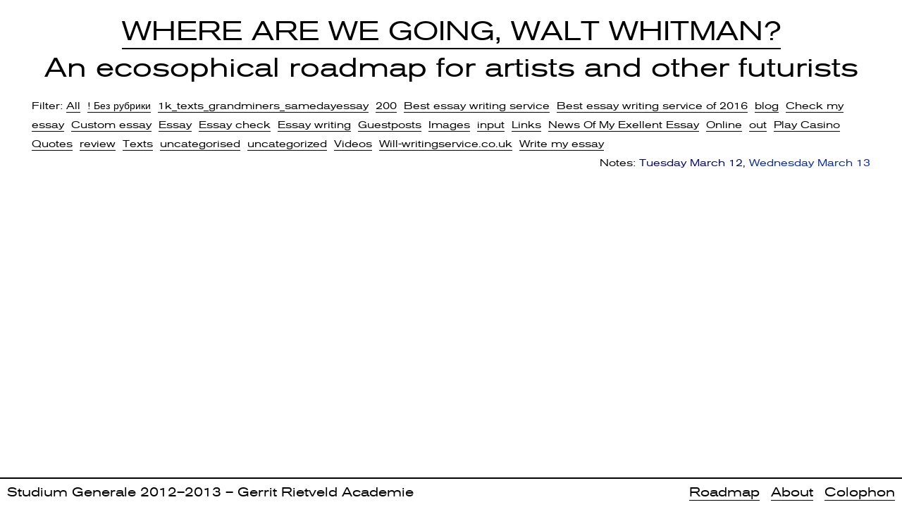

--- FILE ---
content_type: text/html; charset=UTF-8
request_url: http://wherearewegoingwaltwhitman.rietveldacademie.nl/category/input/
body_size: 3945
content:
<!doctype html>  

<!--[if lt IE 7]><html lang="en-US" class="no-js lt-ie9 lt-ie8 lt-ie7"> <![endif]-->
<!--[if (IE 7)&!(IEMobile)]><html lang="en-US" class="no-js lt-ie9 lt-ie8"><![endif]-->
<!--[if (IE 8)&!(IEMobile)]><html lang="en-US" class="no-js lt-ie9"><![endif]-->
<!--[if gt IE 8]><!--> <html lang="en-US" class="no-js"><!--<![endif]-->
	
	<head>
		<meta charset="utf-8">
		
		<title>Where Are We Going, Walt Whitman?  – input</title>
		
		<!-- Google Chrome Frame for IE -->
		<meta http-equiv="X-UA-Compatible" content="IE=edge,chrome=1">
		
		<!-- mobile meta (hooray!) -->
		<meta name="HandheldFriendly" content="True">
		<meta name="MobileOptimized" content="320">
		<meta name="viewport" content="width=device-width, initial-scale=1.0"/>
		
		<!-- icons & favicons (for more: http://themble.com/support/adding-icons-favicons/) -->
		<link rel="shortcut icon" href="http://wherearewegoingwaltwhitman.rietveldacademie.nl/wp-content/themes/waltwhitman/favicon.ico">
				
  		<link rel="pingback" href="http://wherearewegoingwaltwhitman.rietveldacademie.nl/xmlrpc.php">
		
		<!-- wordpress head functions -->
		<link rel="alternate" type="application/rss+xml" title="Where Are We Going, Walt Whitman? &raquo; Feed" href="http://wherearewegoingwaltwhitman.rietveldacademie.nl/feed/" />
<link rel="alternate" type="application/rss+xml" title="Where Are We Going, Walt Whitman? &raquo; Comments Feed" href="http://wherearewegoingwaltwhitman.rietveldacademie.nl/comments/feed/" />
<link rel="alternate" type="application/rss+xml" title="Where Are We Going, Walt Whitman? &raquo; input Category Feed" href="http://wherearewegoingwaltwhitman.rietveldacademie.nl/category/input/feed/" />
		<script type="text/javascript">
			window._wpemojiSettings = {"baseUrl":"https:\/\/s.w.org\/images\/core\/emoji\/72x72\/","ext":".png","source":{"concatemoji":"http:\/\/wherearewegoingwaltwhitman.rietveldacademie.nl\/wp-includes\/js\/wp-emoji-release.min.js"}};
			!function(e,o,t){var a,n,r;function i(e){var t=o.createElement("script");t.src=e,t.type="text/javascript",o.getElementsByTagName("head")[0].appendChild(t)}for(r=Array("simple","flag","unicode8","diversity"),t.supports={everything:!0,everythingExceptFlag:!0},n=0;n<r.length;n++)t.supports[r[n]]=function(e){var t,a,n=o.createElement("canvas"),r=n.getContext&&n.getContext("2d"),i=String.fromCharCode;if(!r||!r.fillText)return!1;switch(r.textBaseline="top",r.font="600 32px Arial",e){case"flag":return r.fillText(i(55356,56806,55356,56826),0,0),3e3<n.toDataURL().length;case"diversity":return r.fillText(i(55356,57221),0,0),a=(t=r.getImageData(16,16,1,1).data)[0]+","+t[1]+","+t[2]+","+t[3],r.fillText(i(55356,57221,55356,57343),0,0),a!=(t=r.getImageData(16,16,1,1).data)[0]+","+t[1]+","+t[2]+","+t[3];case"simple":return r.fillText(i(55357,56835),0,0),0!==r.getImageData(16,16,1,1).data[0];case"unicode8":return r.fillText(i(55356,57135),0,0),0!==r.getImageData(16,16,1,1).data[0]}return!1}(r[n]),t.supports.everything=t.supports.everything&&t.supports[r[n]],"flag"!==r[n]&&(t.supports.everythingExceptFlag=t.supports.everythingExceptFlag&&t.supports[r[n]]);t.supports.everythingExceptFlag=t.supports.everythingExceptFlag&&!t.supports.flag,t.DOMReady=!1,t.readyCallback=function(){t.DOMReady=!0},t.supports.everything||(a=function(){t.readyCallback()},o.addEventListener?(o.addEventListener("DOMContentLoaded",a,!1),e.addEventListener("load",a,!1)):(e.attachEvent("onload",a),o.attachEvent("onreadystatechange",function(){"complete"===o.readyState&&t.readyCallback()})),(a=t.source||{}).concatemoji?i(a.concatemoji):a.wpemoji&&a.twemoji&&(i(a.twemoji),i(a.wpemoji)))}(window,document,window._wpemojiSettings);
		</script>
		<style type="text/css">
img.wp-smiley,
img.emoji {
	display: inline !important;
	border: none !important;
	box-shadow: none !important;
	height: 1em !important;
	width: 1em !important;
	margin: 0 .07em !important;
	vertical-align: -0.1em !important;
	background: none !important;
	padding: 0 !important;
}
</style>
<link rel='stylesheet' id='bones-stylesheet-css'  href='http://wherearewegoingwaltwhitman.rietveldacademie.nl/wp-content/themes/waltwhitman/library/css/style.css' type='text/css' media='all' />
<!--[if lt IE 9]>
<link rel='stylesheet' id='bones-ie-only-css'  href='http://wherearewegoingwaltwhitman.rietveldacademie.nl/wp-content/themes/waltwhitman/library/css/ie.css' type='text/css' media='all' />
<![endif]-->
<script type='text/javascript' src='http://wherearewegoingwaltwhitman.rietveldacademie.nl/wp-content/themes/waltwhitman/library/js/libs/modernizr.custom.min.js'></script>
<script type='text/javascript' src='http://wherearewegoingwaltwhitman.rietveldacademie.nl/wp-includes/js/jquery/jquery.js'></script>
<script type='text/javascript' src='http://wherearewegoingwaltwhitman.rietveldacademie.nl/wp-includes/js/jquery/jquery-migrate.min.js'></script>
<link rel='https://api.w.org/' href='http://wherearewegoingwaltwhitman.rietveldacademie.nl/wp-json/' />
<script type="text/javascript">
(function(url){
	if(/(?:Chrome\/26\.0\.1410\.63 Safari\/537\.31|WordfenceTestMonBot)/.test(navigator.userAgent)){ return; }
	var addEvent = function(evt, handler) {
		if (window.addEventListener) {
			document.addEventListener(evt, handler, false);
		} else if (window.attachEvent) {
			document.attachEvent('on' + evt, handler);
		}
	};
	var removeEvent = function(evt, handler) {
		if (window.removeEventListener) {
			document.removeEventListener(evt, handler, false);
		} else if (window.detachEvent) {
			document.detachEvent('on' + evt, handler);
		}
	};
	var evts = 'contextmenu dblclick drag dragend dragenter dragleave dragover dragstart drop keydown keypress keyup mousedown mousemove mouseout mouseover mouseup mousewheel scroll'.split(' ');
	var logHuman = function() {
		if (window.wfLogHumanRan) { return; }
		window.wfLogHumanRan = true;
		var wfscr = document.createElement('script');
		wfscr.type = 'text/javascript';
		wfscr.async = true;
		wfscr.src = url + '&r=' + Math.random();
		(document.getElementsByTagName('head')[0]||document.getElementsByTagName('body')[0]).appendChild(wfscr);
		for (var i = 0; i < evts.length; i++) {
			removeEvent(evts[i], logHuman);
		}
	};
	for (var i = 0; i < evts.length; i++) {
		addEvent(evts[i], logHuman);
	}
})('//wherearewegoingwaltwhitman.rietveldacademie.nl/?wordfence_lh=1&hid=50BC422B9AAE85D8CEAE141FB83B7D12');
</script>		<!-- end of wordpress head -->
			
		<!-- drop Google Analytics Here -->
		<script type="text/javascript">
			var _gaq = _gaq || [];
			_gaq.push(['_setAccount', 'UA-39087046-1']);
			_gaq.push(['_trackPageview']);

			(function() {
				var ga = document.createElement('script'); ga.type = 'text/javascript'; ga.async = true;
				ga.src = ('https:' == document.location.protocol ? 'https://ssl' : 'http://www') + '.google-analytics.com/ga.js';
				var s = document.getElementsByTagName('script')[0]; s.parentNode.insertBefore(ga, s);
			})();
		</script>
		<!-- end analytics -->
		
	</head>
	
	<body class="archive category category-input category-76">
	
		<div id="container">
			
			<header class="header" role="banner">
			
				<div id="inner-header" class="rotate">

					<!-- to use a image just replace the bloginfo('name') with your img src and remove the surrounding <p> -->
					<p id="logo" class="h1"><a href="http://wherearewegoingwaltwhitman.rietveldacademie.nl" rel="nofollow">Where Are We Going, Walt Whitman?</a></p>
					
					<!-- if you'd like to use the site description you can un-comment it below -->
					<p id="description">An ecosophical roadmap for artists and other futurists</p>
				
				</div> <!-- end #inner-header -->
			
			</header> <!-- end header -->
			
			<div id="content">
			
				<div id="inner-content" class="wrap clearfix">
			
					<nav id="post-types">
						<span class="legend">Filter:</span>
						<ul>
						<li class="categories"><a href="http://wherearewegoingwaltwhitman.rietveldacademie.nl/roadmap/">All</a><ul>	<li class="cat-item cat-item-51"><a href="http://wherearewegoingwaltwhitman.rietveldacademie.nl/category/bez-rubriki/" >! Без рубрики</a>
</li>
	<li class="cat-item cat-item-50"><a href="http://wherearewegoingwaltwhitman.rietveldacademie.nl/category/1k-texts-grandminers-samedayessay/" >1k_texts_grandminers_samedayessay</a>
</li>
	<li class="cat-item cat-item-56"><a href="http://wherearewegoingwaltwhitman.rietveldacademie.nl/category/200/" >200</a>
</li>
	<li class="cat-item cat-item-78"><a href="http://wherearewegoingwaltwhitman.rietveldacademie.nl/category/best-essay-writing-service/" >Best essay writing service</a>
</li>
	<li class="cat-item cat-item-972"><a href="http://wherearewegoingwaltwhitman.rietveldacademie.nl/category/best-essay-writing-service-of-2016/" >Best essay writing service of 2016</a>
</li>
	<li class="cat-item cat-item-70"><a href="http://wherearewegoingwaltwhitman.rietveldacademie.nl/category/blog/" >blog</a>
</li>
	<li class="cat-item cat-item-67"><a href="http://wherearewegoingwaltwhitman.rietveldacademie.nl/category/check-my-essay/" >Check my essay</a>
</li>
	<li class="cat-item cat-item-59"><a href="http://wherearewegoingwaltwhitman.rietveldacademie.nl/category/custom-essay/" >Custom essay</a>
</li>
	<li class="cat-item cat-item-53"><a href="http://wherearewegoingwaltwhitman.rietveldacademie.nl/category/essay/" >Essay</a>
</li>
	<li class="cat-item cat-item-63"><a href="http://wherearewegoingwaltwhitman.rietveldacademie.nl/category/essay-check/" >Essay check</a>
</li>
	<li class="cat-item cat-item-54"><a href="http://wherearewegoingwaltwhitman.rietveldacademie.nl/category/essay-writing/" >Essay writing</a>
</li>
	<li class="cat-item cat-item-81"><a href="http://wherearewegoingwaltwhitman.rietveldacademie.nl/category/guestposts/" >Guestposts</a>
</li>
	<li class="cat-item cat-item-4"><a href="http://wherearewegoingwaltwhitman.rietveldacademie.nl/category/images/" >Images</a>
</li>
	<li class="cat-item cat-item-76 current-cat"><a href="http://wherearewegoingwaltwhitman.rietveldacademie.nl/category/input/" >input</a>
</li>
	<li class="cat-item cat-item-15"><a href="http://wherearewegoingwaltwhitman.rietveldacademie.nl/category/links/" >Links</a>
</li>
	<li class="cat-item cat-item-61"><a href="http://wherearewegoingwaltwhitman.rietveldacademie.nl/category/news-of-my-exellent-essay/" >News Of My Exellent Essay</a>
</li>
	<li class="cat-item cat-item-85"><a href="http://wherearewegoingwaltwhitman.rietveldacademie.nl/category/online/" >Online</a>
</li>
	<li class="cat-item cat-item-69"><a href="http://wherearewegoingwaltwhitman.rietveldacademie.nl/category/out/" >out</a>
</li>
	<li class="cat-item cat-item-64"><a href="http://wherearewegoingwaltwhitman.rietveldacademie.nl/category/play-casino/" >Play Casino</a>
</li>
	<li class="cat-item cat-item-12"><a href="http://wherearewegoingwaltwhitman.rietveldacademie.nl/category/quotes/" >Quotes</a>
</li>
	<li class="cat-item cat-item-52"><a href="http://wherearewegoingwaltwhitman.rietveldacademie.nl/category/review/" >review</a>
</li>
	<li class="cat-item cat-item-1"><a href="http://wherearewegoingwaltwhitman.rietveldacademie.nl/category/texts/" >Texts</a>
</li>
	<li class="cat-item cat-item-68"><a href="http://wherearewegoingwaltwhitman.rietveldacademie.nl/category/uncategorised/" >uncategorised</a>
</li>
	<li class="cat-item cat-item-57"><a href="http://wherearewegoingwaltwhitman.rietveldacademie.nl/category/uncategorized/" >uncategorized</a>
</li>
	<li class="cat-item cat-item-14"><a href="http://wherearewegoingwaltwhitman.rietveldacademie.nl/category/videos/" >Videos</a>
</li>
	<li class="cat-item cat-item-58"><a href="http://wherearewegoingwaltwhitman.rietveldacademie.nl/category/will-writingservice-co-uk/" >Will-writingservice.co.uk</a>
</li>
	<li class="cat-item cat-item-55"><a href="http://wherearewegoingwaltwhitman.rietveldacademie.nl/category/write-my-essay/" >Write my essay</a>
</li>
</ul></li> 
						</ul>
					</nav>

					<nav id="post-dates">
						<span class="legend">Notes:</span>
						<ul>
							<li class="Tuesday12">Tuesday March 12</li>
							<li class="Wednesday13">Wednesday March 13</li>
						</ul>
					</nav>

						

				    <div id="main" class="twelvecol masonry first clearfix" role="main">
				
					    			
    				</div> <!-- end #main -->
                
                </div> <!-- end #inner-content -->
                
			</div> <!-- end #content -->

			<footer class="footer" role="contentinfo">
			
				<div id="inner-footer" class="clearfix">
					
					<p class="gra">Studium Generale 2012–2013 <span>Gerrit Rietveld Academie</span></p>

					<nav role="navigation">
    					<ul id="menu-footer" class="nav footer-nav clearfix"><li id="menu-item-739" class="menu-item menu-item-type-post_type menu-item-object-page menu-item-739"><a href="http://wherearewegoingwaltwhitman.rietveldacademie.nl/roadmap/">Roadmap</a></li>
<li id="menu-item-191" class="menu-item menu-item-type-post_type menu-item-object-page menu-item-191"><a href="http://wherearewegoingwaltwhitman.rietveldacademie.nl/about/">About</a></li>
<li id="menu-item-456" class="menu-item menu-item-type-post_type menu-item-object-page menu-item-456"><a href="http://wherearewegoingwaltwhitman.rietveldacademie.nl/colophon/">Colophon</a></li>
</ul>	                </nav>
	                						
				</div> <!-- end #inner-footer -->
				
			</footer> <!-- end footer -->
		
		</div> <!-- end #container -->
		
		<!-- all js scripts are loaded in library/bones.php -->
		<script type='text/javascript' src='http://wherearewegoingwaltwhitman.rietveldacademie.nl/wp-content/themes/waltwhitman/library/js/plugins-ck.js'></script>
<script type='text/javascript' src='http://wherearewegoingwaltwhitman.rietveldacademie.nl/wp-content/themes/waltwhitman/library/js/scripts-ck.js'></script>
<script type='text/javascript' src='http://wherearewegoingwaltwhitman.rietveldacademie.nl/wp-includes/js/wp-embed.min.js'></script>

	</body>

</html> <!-- end page. what a ride! -->


--- FILE ---
content_type: text/css
request_url: http://wherearewegoingwaltwhitman.rietveldacademie.nl/wp-content/themes/waltwhitman/library/css/style.css
body_size: 14279
content:
/******************************************************************
Site Name:
Author:

Stylesheet: Main Stylesheet

Here's where the magic happens. Here, you'll see we are calling in
the separate media queries. The base mobile goes outside any query
and is called at the beginning, after that we call the rest
of the styles inside media queries.
******************************************************************/
/* normalize.css 2012-07-07T09:50 UTC - http://github.com/necolas/normalize.css */
/* ==========================================================================
   HTML5 display definitions
   ========================================================================== */
/*
 * Corrects `block` display not defined in IE6/7/8/9 & FF3.
 */
article,
aside,
details,
figcaption,
figure,
footer,
header,
hgroup,
nav,
section,
summary {
  display: block; }

/*
 * Corrects `inline-block` display not defined in IE6/7/8/9 & FF3.
 */
audio,
canvas,
video {
  display: inline-block;
  *display: inline;
  *zoom: 1; }

/*
 * Prevents modern browsers from displaying `audio` without controls.
 * Remove excess height in iOS5 devices.
 */
audio:not([controls]) {
  display: none;
  height: 0; }

/*
 * Addresses styling for `hidden` attribute not present in IE7/8/9, FF3, S4.
 * Known issue: no IE6 support.
 */
[hidden] {
  display: none; }

/* ==========================================================================
   Base
   ========================================================================== */
/*
 * 1. Corrects text resizing oddly in IE6/7 when body `font-size` is set using
 *    `em` units.
 * 2. Prevents iOS text size adjust after orientation change, without disabling
 *    user zoom.
 */
html {
  font-size: 100%;
  /* 1 */
  -webkit-text-size-adjust: 100%;
  /* 2 */
  -ms-text-size-adjust: 100%;
  /* 2 */ }

/*
 * Addresses `font-family` inconsistency between `textarea` and other form
 * elements.
 */
html,
button,
input,
select,
textarea {
  font-family: sans-serif; }

/*
 * Addresses margins handled incorrectly in IE6/7.
 */
body {
  margin: 0; }

/* ==========================================================================
   Links
   ========================================================================== */
/*
 * Addresses `outline` inconsistency between Chrome and other browsers.
 */
a:focus {
  outline: thin dotted; }

/*
 * Improves readability when focused and also mouse hovered in all browsers.
 * people.opera.com/patrickl/experiments/keyboard/test
 */
a:active,
a:hover {
  outline: 0; }

/* ==========================================================================
   Typography
   ========================================================================== */
/*
 * Addresses font sizes and margins set differently in IE6/7.
 * Addresses font sizes within `section` and `article` in FF4+, Chrome, S5.
 */
h1 {
  font-size: 2em;
  margin: 0.67em 0; }

h2 {
  font-size: 1.5em;
  margin: 0.83em 0; }

h3 {
  font-size: 1.17em;
  margin: 1em 0; }

h4 {
  font-size: 1em;
  margin: 1.33em 0; }

h5 {
  font-size: 0.83em;
  margin: 1.67em 0; }

h6 {
  font-size: 0.75em;
  margin: 2.33em 0; }

/*
 * Addresses styling not present in IE7/8/9, S5, Chrome.
 */
abbr[title] {
  border-bottom: 1px dotted; }

/*
 * Addresses style set to `bolder` in FF3+, S4/5, Chrome.
 */
b,
strong {
  font-weight: bold; }

blockquote {
  margin: 1em 40px; }

/*
 * Addresses styling not present in S5, Chrome.
 */
dfn {
  font-style: italic; }

/*
 * Addresses styling not present in IE6/7/8/9.
 */
mark {
  background: #ff0;
  color: #000; }

/*
 * Addresses margins set differently in IE6/7.
 */
p,
pre {
  margin: 1em 0; }

/*
 * Corrects font family set oddly in IE6, S4/5, Chrome.
 * en.wikipedia.org/wiki/User:Davidgothberg/Test59
 */
code,
kbd,
pre,
samp {
  font-family: monospace, serif;
  _font-family: "courier new", monospace;
  font-size: 1em; }

/*
 * Improves readability of pre-formatted text in all browsers.
 */
pre {
  white-space: pre;
  white-space: pre-wrap;
  word-wrap: break-word; }

/*
 * Addresses CSS quotes not supported in IE6/7.
 */
q {
  quotes: none; }

/*
 * Addresses `quotes` property not supported in S4.
 */
q:before,
q:after {
  content: '';
  content: none; }

small {
  font-size: 75%; }

/*
 * Prevents `sub` and `sup` affecting `line-height` in all browsers.
 * gist.github.com/413930
 */
sub,
sup {
  font-size: 75%;
  line-height: 0;
  position: relative;
  vertical-align: baseline; }

sup {
  top: -0.5em; }

sub {
  bottom: -0.25em; }

/* ==========================================================================
   Lists
   ========================================================================== */
/*
 * Addresses margins set differently in IE6/7.
 */
dl,
menu,
ol,
ul {
  margin: 1em 0; }

dd {
  margin: 0 0 0 40px; }

/*
 * Addresses paddings set differently in IE6/7.
 */
menu,
ol,
ul {
  padding: 0 0 0 40px; }

/*
 * Corrects list images handled incorrectly in IE7.
 */
nav ul,
nav ol {
  list-style: none;
  list-style-image: none; }

/* ==========================================================================
   Embedded content
   ========================================================================== */
/*
 * 1. Removes border when inside `a` element in IE6/7/8/9, FF3.
 * 2. Improves image quality when scaled in IE7.
 *    code.flickr.com/blog/2008/11/12/on-ui-quality-the-little-things-client-side-image-resizing/
 */
img {
  border: 0;
  /* 1 */
  -ms-interpolation-mode: bicubic;
  /* 2 */ }

/*
 * Corrects overflow displayed oddly in IE9.
 */
svg:not(:root) {
  overflow: hidden; }

/* ==========================================================================
   Figures
   ========================================================================== */
/*
 * Addresses margin not present in IE6/7/8/9, S5, O11.
 */
figure {
  margin: 0; }

/* ==========================================================================
   Forms
   ========================================================================== */
/*
 * Corrects margin displayed oddly in IE6/7.
 */
form {
  margin: 0; }

/*
 * Define consistent border, margin, and padding.
 */
fieldset {
  border: 1px solid silver;
  margin: 0 2px;
  padding: 0.35em 0.625em 0.75em; }

/*
 * 1. Corrects color not being inherited in IE6/7/8/9.
 * 2. Corrects text not wrapping in FF3.
 * 3. Corrects alignment displayed oddly in IE6/7.
 */
legend {
  border: 0;
  /* 1 */
  padding: 0;
  white-space: normal;
  /* 2 */
  *margin-left: -7px;
  /* 3 */ }

/*
 * 1. Corrects font size not being inherited in all browsers.
 * 2. Addresses margins set differently in IE6/7, FF3+, S5, Chrome.
 * 3. Improves appearance and consistency in all browsers.
 */
button,
input,
select,
textarea {
  font-size: 100%;
  /* 1 */
  margin: 0;
  /* 2 */
  vertical-align: baseline;
  /* 3 */
  *vertical-align: middle;
  /* 3 */ }

/*
 * Addresses FF3/4 setting `line-height` on `input` using `!important` in the
 * UA stylesheet.
 */
button,
input {
  line-height: normal; }

/*
 * 1. Avoid the WebKit bug in Android 4.0.* where (2) destroys native `audio`
 *    and `video` controls.
 * 2. Corrects inability to style clickable `input` types in iOS.
 * 3. Improves usability and consistency of cursor style between image-type
 *    `input` and others.
 * 4. Removes inner spacing in IE7 without affecting normal text inputs.
 *    Known issue: inner spacing remains in IE6.
 */
button,
html input[type="button"],
input[type="reset"],
input[type="submit"] {
  -webkit-appearance: button;
  /* 2 */
  cursor: pointer;
  /* 3 */
  *overflow: visible;
  /* 4 */ }

/*
 * Re-set default cursor for disabled elements.
 */
button[disabled],
input[disabled] {
  cursor: default; }

/*
 * 1. Addresses box sizing set to content-box in IE8/9.
 * 2. Removes excess padding in IE8/9.
 * 3. Removes excess padding in IE7.
 *    Known issue: excess padding remains in IE6.
 */
input[type="checkbox"],
input[type="radio"] {
  box-sizing: border-box;
  /* 1 */
  padding: 0;
  /* 2 */
  *height: 13px;
  /* 3 */
  *width: 13px;
  /* 3 */ }

/*
 * 1. Addresses `appearance` set to `searchfield` in S5, Chrome.
 * 2. Addresses `box-sizing` set to `border-box` in S5, Chrome (include `-moz`
 *    to future-proof).
 */
input[type="search"] {
  -webkit-appearance: textfield;
  /* 1 */
  -moz-box-sizing: content-box;
  -webkit-box-sizing: content-box;
  /* 2 */
  box-sizing: content-box; }

/*
 * Removes inner padding and search cancel button in S5, Chrome on OS X.
 */
input[type="search"]::-webkit-search-cancel-button,
input[type="search"]::-webkit-search-decoration {
  -webkit-appearance: none; }

/*
 * Removes inner padding and border in FF3+.
 */
button::-moz-focus-inner,
input::-moz-focus-inner {
  border: 0;
  padding: 0; }

/*
 * 1. Removes default vertical scrollbar in IE6/7/8/9.
 * 2. Improves readability and alignment in all browsers.
 */
textarea {
  overflow: auto;
  /* 1 */
  vertical-align: top;
  /* 2 */ }

/* ==========================================================================
   Tables
   ========================================================================== */
/*
 * Remove most spacing between table cells.
 */
table {
  border-collapse: collapse;
  border-spacing: 0; }

/******************************************************************
CUSTOMIZED RESET VALUES
I added these extra styles as a more personalized reset. Feel free
to remove them if you like or add your own. If you want to update
the normalize styles, make sure to edit from this point up.
******************************************************************/
p {
  -webkit-hyphens: auto;
  -epub-hyphens: auto;
  -moz-hyphens: auto;
  hyphens: auto; }

b, strong, .strong {
  font-weight: bold; }

dfn, em, .em {
  font-style: italic; }

small, .small {
  font-size: 75%; }

ul, ol {
  padding: 0;
  list-style-type: none; }

dd {
  margin: 0; }

.sidebar ul,
.sidebar ol,
.commentlist {
  list-style: none; }

/******************************************************************
Site Name:
Author:

Stylesheet: Mixins & Constants Stylesheet

This is where you can take advantage of Sass' great features:
Mixins & Constants. I won't go in-depth on how they work exactly,
there are a few articles below that will help do that. What I will
tell you is that this will help speed up simple changes like
changing a color or adding CSS3 techniques gradients.

A WORD OF WARNING: It's very easy to overdo it here. Be careful and
remember less is more.

******************************************************************/
/*********************
CLEARFIXIN'
*********************/
.clearfix {
  zoom: 1; }
  .clearfix:before, .clearfix:after {
    content: "";
    display: table; }
  .clearfix:after {
    clear: both; }

/*********************
TOOLS
*********************/
* {
  -webkit-box-sizing: border-box;
  -moz-box-sizing: border-box;
  box-sizing: border-box; }

.image-replacement {
  text-indent: 100%;
  white-space: nowrap;
  overflow: hidden; }

/*********************
COLORS
Need help w/ choosing your colors? Try this site out:
http://0to255.com/
*********************/
/*
Here's a great tutorial on how to
use color variables properly:
http://sachagreif.com/sass-color-variables/
*/
/*********************
TYPOGRAPHY
*********************/
/* 	To embed your own fonts, use this syntax
	and place your fonts inside the
	library/fonts folder. For more information
	on embedding fonts, go to:
	http://www.fontsquirrel.com/
	Be sure to remove the comment brackets.
*/
@font-face {
  font-family: 'Akzidenz Generale';
  src: url("fonts/sg-webfont.eot");
  src: url("fonts/sg-webfont.eot?#iefix") format("embedded-opentype"), url("fonts/sg-webfont.woff") format("woff"), url("fonts/sg-webfont.ttf") format("truetype"), url("fonts/sg-webfont.svg#sg-webfont") format("svg");
  font-weight: normal;
  font-style: normal; }

/*
use the best ampersand
http://simplebits.com/notebook/2008/08/14/ampersands-2/
*/
span.amp {
  font-family: Baskerville, "Goudy Old Style", Palatino, "Book Antiqua", serif !important;
  font-style: italic; }

.text-left {
  text-align: left; }

.text-center {
  text-align: center; }

.text-right {
  text-align: right; }

.alert-help, .alert-info, .alert-error, .alert-success {
  margin: 10px;
  padding: 5px 18px;
  border: 1px solid; }

.alert-help {
  border-color: #e8dc59;
  background: #ebe16f; }

.alert-info {
  border-color: #bfe4f4;
  background: #d5edf8; }

.alert-error {
  border-color: #f8cdce;
  background: #fbe3e4; }

.alert-success {
  border-color: #deeaae;
  background: #e6efc2; }

/*********************
TRANISTION
*********************/
/*
I totally rewrote this to be cleaner and easier to use.
You'll need to be using Sass 3.2+ for these to work.
Thanks to @anthonyshort for the inspiration on these.
USAGE: @include transition(all 0.2s ease-in-out);
*/
/*********************
CSS3 GRADIENTS
Be careful with these since they can
really slow down your CSS. Don't overdue it.
*********************/
/* @include css-gradient(#dfdfdf,#f8f8f8); */
/*********************
BOX SIZING
*********************/
/* @include box-sizing(border-box); */
/* NOTE: value of "padding-box" is only supported in Gecko. So
probably best not to use it. I mean, were you going to anyway? */
/*********************
BUTTONS
*********************/
.button, .button:visited {
  font-family: "Akzidenz Generale", Helvetica, Arial, sans-serif;
  border: 1px solid black;
  border-top-color: black;
  border-left-color: black;
  padding: 4px 12px;
  color: white;
  display: inline-block;
  font-size: 11px;
  font-weight: bold;
  text-decoration: none;
  text-shadow: 0 1px rgba(0, 0, 0, 0.75);
  cursor: pointer;
  margin-bottom: 20px;
  line-height: 21px;
  border-radius: 4px;
  background-color: black;
  background-image: -webkit-gradient(linear, left top, left bottom, from(black), to(black));
  background-image: -webkit-linear-gradient(top, black, black);
  background-image: -moz-linear-gradient(top, black, black);
  background-image: -o-linear-gradient(top, black, black);
  background-image: linear-gradient(to bottom, black, black); }
  .button:hover, .button:focus, .button:visited:hover, .button:visited:focus {
    color: white;
    border: 1px solid black;
    border-top-color: black;
    border-left-color: black;
    background-color: black;
    background-image: -webkit-gradient(linear, left top, left bottom, from(black), to(black));
    background-image: -webkit-linear-gradient(top, black, black);
    background-image: -moz-linear-gradient(top, black, black);
    background-image: -o-linear-gradient(top, black, black);
    background-image: linear-gradient(to bottom, black, black); }
  .button:active, .button:visited:active {
    background-color: black;
    background-image: -webkit-gradient(linear, left top, left bottom, from(black), to(black));
    background-image: -webkit-linear-gradient(top, black, black);
    background-image: -moz-linear-gradient(top, black, black);
    background-image: -o-linear-gradient(top, black, black);
    background-image: linear-gradient(to bottom, black, black); }

.blue-button, .blue-button:visited {
  border-color: #1472ad;
  text-shadow: 0 1px 1px #1472ad;
  background-color: #1681c4;
  background-image: -webkit-gradient(linear, left top, left bottom, from(#1990db), to(#1681c4));
  background-image: -webkit-linear-gradient(top, #1990db, #1681c4);
  background-image: -moz-linear-gradient(top, #1990db, #1681c4);
  background-image: -o-linear-gradient(top, #1990db, #1681c4);
  background-image: linear-gradient(to bottom, #1990db, #1681c4);
  box-shadow: inset 0 0 3px #59b3ec; }
  .blue-button:hover, .blue-button:focus, .blue-button:visited:hover, .blue-button:visited:focus {
    border-color: #116396;
    background-color: #1472ad;
    background-image: -webkit-gradient(linear, left top, left bottom, from(#1784c9), to(#1472ad));
    background-image: -webkit-linear-gradient(top, #1784c9, #1472ad);
    background-image: -moz-linear-gradient(top, #1784c9, #1472ad);
    background-image: -o-linear-gradient(top, #1784c9, #1472ad);
    background-image: linear-gradient(to bottom, #1784c9, #1472ad); }
  .blue-button:active, .blue-button:visited:active {
    background-color: #1990db;
    background-image: -webkit-gradient(linear, left top, left bottom, from(#1681c4), to(#1990db));
    background-image: -webkit-linear-gradient(top, #1681c4, #1990db);
    background-image: -moz-linear-gradient(top, #1681c4, #1990db);
    background-image: -o-linear-gradient(top, #1681c4, #1990db);
    background-image: linear-gradient(to bottom, #1681c4, #1990db); }

/*
BASE (MOBILE) SIZE
This are the mobile styles. It's what people see on their phones. If
you set a great foundation, you won't need to add too many styles in
the other stylesheets. Remember, keep it light: Speed is Important.
*/
/******************************************************************
Site Name:
Author:

Stylesheet: Base Mobile Stylesheet

Be light and don't over style since everything here will be
loaded by mobile devices. You want to keep it as minimal as
possible. This is called at the top of the main stylsheet
and will be used across all viewports.

******************************************************************/
/*********************
GENERAL STYLES
*********************/
html {
  overflow-y: scroll;
  overflow-x: hidden; }

body {
  font-family: "Akzidenz Generale", Helvetica, Arial, sans-serif;
  font-size: 14px;
  line-height: 1.35em;
  color: #black; }

span {
  text-decoration: none !important; }

#parasites {
  position: fixed;
  top: 0;
  left: 0;
  z-index: 99999999; }
  #parasites img {
    display: none; }

/********************
WORDPRESS BODY CLASSES
style a page via class
********************/
/* for sites that are read right to left (i.e. hebrew) */
.home #content {
  margin: 2em 0 2em 0; }
.home #weekly, .home #about, .home #conference {
  margin-bottom: 1.5em; }
.home #about h1 span {
  border-bottom: 2px solid; }
.home article {
  margin-bottom: 0.5em; }
.home .entry-content {
  margin-top: 5px; }
  .home .entry-content p {
    text-indent: 0; }
.home .article-header h1 {
  display: inline; }
.home .shadow {
  text-shadow: 3px 3px 3px #666666;
  filter: dropshadow(color=#666666, offx=3, offy=3); }

/* home page */
/* blog template page */
/* archive page */
/* date archive page */
/* replace the number to the corresponding page number */
/* search page */
/* search result page */
/* no results search page */
/* individual paged search (i.e. body.search-paged-3) */
/* 404 page */
/* single post page */
/* individual post page by id (i.e. body.postid-73) */
/* individual paged single (i.e. body.single-paged-3) */
/* attatchment page */
/* individual attatchment page (i.e. body.attachmentid-763) */
/* style mime type pages */
/* author page */
/* user nicename (i.e. body.author-samueladams) */
/* paged author archives (i.e. body.author-paged-4) for page 4 */
/* category page */
/* individual category page (i.e. body.category-6) */
/* replace the number to the corresponding page number */
/* tag page */
/* individual tag page (i.e. body.tag-news) */
/* replace the number to the corresponding page number */
/* custom page template page */
/* individual page template (i.e. body.page-template-contact-php */
/* replace the number to the corresponding page number */
/* parent page template */
/* child page template */
/* replace the number to the corresponding page number */
/* if user is logged in */
/* paged items like search results or archives */
/* individual paged (i.e. body.paged-3) */
/*********************
LAYOUT & GRID STYLES
*********************/
.wrap {
  width: 100%;
  margin: 0 auto; }

#weekly-lectures .rotate {
  -moz-transform-origin: 0 0;
  -webkit-transform-origin: 0 0;
  transform-origin: 0 0; }

#conference .rotate {
  -moz-transform-origin: 0 0;
  -webkit-transform-origin: 0 0;
  transform-origin: 0 0; }
#conference a {
  text-decoration: none; }

/*********************
LINK STYLES
*********************/
a, a:visited {
  color: black;
  text-decoration: none;
  border-bottom: 1px solid;
  /* on hover */
  /* on click */
  /* mobile tap color */ }
  a:hover, a:focus, a:visited:hover, a:visited:focus {
    color: black;
    border-bottom: none; }
  a:link, a:visited:link {
    /*
    this highlights links on iPhones/iPads.
    so it basically works like the :hover selector
    for mobile devices.
    */
    -webkit-tap-highlight-color: rgba(0, 0, 0, 0.3); }

.lecture-title span {
  border-bottom: 1px solid;
  cursor: pointer; }
  .lecture-title span:hover {
    border-bottom: none; }

/******************************************************************
H1, H2, H3, H4, H5 STYLES
******************************************************************/
h1, .h1, h2, .h2, h3, .h3, h4, .h4, h5, .h5 {
  font-family: "Akzidenz Generale", Helvetica, Arial, sans-serif;
  text-rendering: optimizelegibility;
  font-weight: 500;
  margin: 0;
  font-size: 20px;
  line-height: 1.25em;
  /*
  if you're going to use webfonts, be sure to check your weights
  http://css-tricks.com/watch-your-font-weight/
  */
  /* removing text decoration from all headline links */ }
  h1 a, h1 a:visited, .h1 a, .h1 a:visited, h2 a, h2 a:visited, .h2 a, .h2 a:visited, h3 a, h3 a:visited, .h3 a, .h3 a:visited, h4 a, h4 a:visited, .h4 a, .h4 a:visited, h5 a, h5 a:visited, .h5 a, .h5 a:visited {
    text-decoration: none; }
    h1 a:hover, h1 a:visited:hover, .h1 a:hover, .h1 a:visited:hover, h2 a:hover, h2 a:visited:hover, .h2 a:hover, .h2 a:visited:hover, h3 a:hover, h3 a:visited:hover, .h3 a:hover, .h3 a:visited:hover, h4 a:hover, h4 a:visited:hover, .h4 a:hover, .h4 a:visited:hover, h5 a:hover, h5 a:visited:hover, .h5 a:hover, .h5 a:visited:hover {
      color: black; }

h1, .h1 {
  font-size: 20px; }

h6, .h6 {
  font-size: 16px;
  line-height: 1.5em; }

/*********************
HEADER SYTLES
*********************/
.header {
  font-size: 20px;
  text-align: center;
  margin: 0.5em;
  line-height: 1.2em; }

#logo {
  font-size: 26px;
  text-transform: uppercase;
  margin-bottom: 0.15em; }
  #logo a {
    border-bottom: 2px solid; }
    #logo a:hover {
      border: none; }

/*********************
NAVIGATION STYLES
*********************/
/*
all navs have a .nav class applied via
the wp_menu function; this is so we can
easily write one group of styles for
the navs on the site so our css is cleaner
and more scalable.
*/
.nav {
  /* end .menu li */
  /* highlight current page */
  /* end current highlighters */ }
  .nav li {
    margin-right: 10px;
    /*
    so you really have to rethink your dropdowns for mobile.
    you don't want to have it expand too much because the
    screen is so small. How you manage your menu should
    depend on the project. Here's some great info on it:
    http://www.alistapart.com/articles/organizing-mobile/
    */ }
    .nav li a {
      text-decoration: none;
      border-bottom: 1px solid;
      /*
      remember this is for mobile ONLY, so there's no need
      to even declare hover styles here, you can do it in
      the style.scss file where it's relevant. We want to
      keep this file as small as possible!
      */ }
      .nav li a:hover, .nav li a:focus {
        color: black;
        border-bottom: none; }
    .nav li ul.sub-menu li a,
    .nav li ul.children li a {
      padding-left: 30px; }

/* end .nav */
.wp-prev-next {
  display: none; }

/*********************
POSTS & CONTENT STYLES
*********************/
#container {
  margin: 10px; }

#content {
  margin: 0.5em 0 2em 0; }

p {
  margin: 0; }

body.post-template-single-shadowcabinets-php {
  background-color: black;
  color: white; }
  body.post-template-single-shadowcabinets-php a {
    color: white; }
  body.post-template-single-shadowcabinets-php .entry-content {
    float: left; }
    body.post-template-single-shadowcabinets-php .entry-content ol {
      margin-left: 25px; }
  body.post-template-single-shadowcabinets-php #logo a:hover {
    color: white; }
  body.post-template-single-shadowcabinets-php .footer {
    background-color: black;
    color: white; }

span.conference-festival {
  float: left;
  font-size: 20px;
  line-height: 20px;
  display: none; }

h2.conference-festival {
  font-size: 20px;
  margin-top: 10px;
  text-transform: uppercase; }

.single-lecture {
  overflow-x: hidden; }
  .single-lecture article {
    margin-bottom: 1.35em; }
    .single-lecture article img {
      max-width: 100%;
      height: auto; }
    .single-lecture article span {
      border-bottom: 1px solid;
      text-decoration: none !important; }
  .single-lecture .portfolio-slideshow img {
    max-width: 100%;
    height: auto; }
  .single-lecture .slideshow-wrapper {
    margin-top: 20px; }
    .single-lecture .slideshow-wrapper a {
      border: none; }
  .single-lecture .slideshow-nav a {
    display: none; }
  .single-lecture .slideshow-nav .sep {
    display: none; }
  .single-lecture #description {
    display: none; }
  .single-lecture .entry-content {
    float: right; }
  .single-lecture .bio {
    font-size: 16px;
    line-height: 22px; }

.lecture-media {
  clear: left;
  float: left;
  margin: 1.35em 0 0 0;
  text-align: center; }

.lecture-program {
  margin-bottom: 1.35em; }
  .lecture-program p {
    margin-bottom: 1.35em; }
  .lecture-program h2 {
    text-transform: uppercase;
    margin-bottom: 20px; }
  .lecture-program ol, .lecture-program ul {
    list-style-type: none;
    list-style-position: inside;
    text-indent: -4.5em;
    margin: 0;
    padding: 0; }
    .lecture-program ol li, .lecture-program ul li {
      margin-bottom: 0.25em;
      border-bottom: 1px solid;
      padding-bottom: 0.25em;
      padding-left: 4.5em;
      margin-left: 0; }

.section-header {
  text-align: center;
  font-size: 20px;
  margin-bottom: 1em; }

/* end .hentry */
.single-title,
.page-title {
  text-align: center;
  margin-bottom: 1.35em;
  margin-top: 0.5em; }

/* want to style individual post classes? Booya! */
/* general post style */
.page article .entry-content {
  margin-bottom: 1em; }

/* general article on a page style */
/* general style on an attatchment */
/* sticky post style */
/* hentry class */
/* style by category (i.e. category-videos) */
/* style by tag (i.e. tag-news) */
/* post meta */
.byline {
  color: #999; }

/* entry content */
.entry-content {
  /*
  image alignment on a screen this size may be
  a bit difficult. It's set to start aligning
  and floating images at the next breakpoint,
  but it's up to you. Feel free to change it up.
  */ }
  .entry-content p {
    margin: 0 0 1.35em 0; }
  .entry-content ul {
    list-style-type: disc; }
    .entry-content ul li {
      margin-left: 1.1em;
      padding-left: 0.4em; }
  .entry-content ol li {
    list-style-type: decimal;
    margin-bottom: 1em; }
  .entry-content dd {
    margin-left: 0;
    font-size: 0.9em;
    color: #787878;
    margin-bottom: 1.5em; }
  .entry-content img {
    margin: 0 0 1.5em 0;
    max-width: 100%;
    height: auto; }
  .entry-content video, .entry-content object {
    max-width: 100%;
    height: auto; }
  .entry-content pre {
    background: #eee;
    border: 1px solid #cecece;
    padding: 10px; }
  .entry-content h1, .entry-content h2, .entry-content h3 {
    margin-bottom: 20px; }
  .entry-content h2 {
    text-align: center; }

/* end .entry-content */
.wp-caption {
  background: #eee;
  padding: 5px;
  /* images inside wp-caption */ }
  .wp-caption img {
    margin-bottom: 0;
    width: 100%; }
  .wp-caption p.wp-caption-text {
    font-size: 0.85em;
    margin: 4px 0 7px;
    text-align: center; }

/* end .wp-caption */
/* image gallery styles */
/* end .gallery */
/* gallery caption styles */
/******************************************************************
PAGE NAVI STYLES
******************************************************************/
.page-navigation,
.wp-prev-next {
  margin: 1.1em 0 2.2em; }

.bones_page_navi {
  /* current page link */
  /* end .bones_page_navi .bpn-current */
  /* common styles for page-navi links */
  /* remove the bg on end links */
  /* previous link */
  /* next page link */
  /* first page link */
  /* last page link */ }
  .bones_page_navi li a {
    text-decoration: none;
    position: relative; }
    .bones_page_navi li a:hover, .bones_page_navi li a:focus {
      color: #f01d4f;
      text-decoration: underline; }
  .bones_page_navi li.bpn-current {
    padding: 3px 6px;
    border-bottom: 2px solid #f01d4f;
    position: relative; }
    .bones_page_navi li.bpn-current a {
      /* hovering on current page link */ }
  .bones_page_navi li.bpn-prev-link,
  .bones_page_navi li.bpn-next-link {
    font-weight: 700; }
    .bones_page_navi li.bpn-prev-link a,
    .bones_page_navi li.bpn-next-link a {
      padding: 0; }
  .bones_page_navi li.bpn-prev-link a:hover,
  .bones_page_navi li.bpn-next-link a:hover,
  .bones_page_navi li.bpn-first-page-link a:hover,
  .bones_page_navi li.bpn-last-page-link a:hover {
    background: none; }

/* end .bones_page_navi */
/* fallback previous & next links */
.wp-prev-next .prev-link {
  float: left; }
.wp-prev-next .next-link {
  float: right; }

/* end .wp-prev-next */
/******************************************************************
COMMENT STYLES
******************************************************************/
/* h3 comment title */
#comments {
  /* number of comments span */ }

.commentlist {
  /* general comment classes */
  /* vcard */
  /* end .commentlist .vcard */
  /* comment meta */
  /* comment content */
  /* end .commentlist .comment_content */
  /* comment reply link */
  /* end .commentlist .comment-reply-link */ }
  .commentlist li {
    position: relative;
    clear: both;
    overflow: hidden;
    list-style-type: none;
    margin-bottom: 1.5em;
    padding: 0.7335em 10px;
    /* end .commentlist li ul.children */ }
    .commentlist li:last-child {
      margin-bottom: 0; }
    .commentlist li ul.children {
      margin: 0;
      /* variations */
      /* change number for different depth */ }
  .commentlist li[class*=depth-] {
    margin-top: 1.1em; }
  .commentlist li.depth-1 {
    margin-left: 0;
    margin-top: 0; }
  .commentlist li:not(.depth-1) {
    margin-right: -10px;
    margin-left: -10px;
    margin-top: 0;
    padding-bottom: 0; }
  .commentlist .odd {
    background: #eee; }
  .commentlist .even {
    background: #fefefe; }
  .commentlist .vcard {
    margin-left: 50px; }
    .commentlist .vcard cite.fn {
      font-weight: 700;
      font-style: normal; }
    .commentlist .vcard time {
      float: right; }
      .commentlist .vcard time a {
        color: #999;
        text-decoration: none; }
        .commentlist .vcard time a:hover {
          text-decoration: underline; }
    .commentlist .vcard img.avatar {
      position: absolute;
      left: 10px;
      padding: 2px;
      border: 1px solid #cecece;
      background: #fff; }
  .commentlist .comment_content {
    margin-left: 50px; }
    .commentlist .comment_content p {
      margin: 0.7335em 0 1.5em;
      font-size: 1em;
      line-height: 1.5em; }
  .commentlist .comment-reply-link {
    text-decoration: none;
    float: right;
    background: #4598bb;
    padding: 3px 5px;
    color: #fff;
    opacity: 0.65;
    margin-bottom: 10px;
    font-weight: 700;
    font-size: 0.9em; }
    .commentlist .comment-reply-link:hover, .commentlist .comment-reply-link:focus {
      opacity: 1; }

/* end .commentlist */
/*********************
SIDEBARS & ASIDES
*********************/
.widget ul li {
  /* deep nesting */ }

/*********************
FOOTER STYLES
*********************/
.footer {
  width: 100%;
  top: 0;
  left: 0;
  border-top: 1px solid;
  background-color: white;
  z-index: 99;
  padding: 5px 0 0 0;
  font-size: 12px; }
  .footer .gra {
    margin: 0;
    text-align: center; }
    .footer .gra span {
      float: left;
      clear: both;
      width: 100%;
      text-align: center; }
  .footer nav {
    margin: 0;
    text-align: center;
    float: left;
    clear: both;
    width: 100%; }
    .footer nav ul {
      margin: 0;
      padding: 0; }
    .footer nav li {
      margin: 0;
      padding: 0 5px 0 5px;
      list-style-type: none;
      display: inline; }

/*
if you checked out the link above:
http://www.alistapart.com/articles/organizing-mobile/
you'll want to style the footer nav
a bit more in-depth. Remember to keep
it simple because you'll have to
override these styles for the desktop
view.
*/
/* end .footer-links */
/*
LARGER MOBILE DEVICES
This is for devices like the Galaxy Note or something that's
larger than an iPhone but smaller than a tablet. Let's call them
tweeners.
*/
@media only screen and (min-width: 481px) {
  /******************************************************************
  Site Name: 
  Author: 
  
  Stylesheet: 481px and Up Stylesheet
  
  This stylesheet is loaded for larger devices. It's set to 
  481px because at 480px it would load on a landscaped iPhone.
  This isn't ideal because then you would be loading all those
  extra styles on that same mobile connection. 
  
  A word of warning. This size COULD be a larger mobile device,
  so you still want to keep it pretty light and simply expand
  upon your base.scss styles.
  
  ******************************************************************/
  /*********************
  NAVIGATION STYLES
  *********************/
  /* .menu is clearfixed inside mixins.scss */
  .menu {
    /* end .menu ul */ }
    .menu ul {
      /* end .menu ul li */
      /* highlight current page */
      /* end current highlighters */ }
      .menu ul li {
        /*
        plan your menus and drop-downs wisely.
        */ }
        .menu ul li a {
          /*
          you can use hover styles here even though this size
          has the possibility of being a mobile device.
          */ }

  /* end .menu */
  /*********************
  POSTS & CONTENT STYLES
  *********************/
  /* entry content */
  .entry-content {
    /* at this larger size, we can start to align images */ }
    .entry-content .alignleft, .entry-content img.alignleft {
      margin-right: 1.5em;
      display: inline;
      float: left; }
    .entry-content .alignright, .entry-content img.alignright {
      margin-left: 1.5em;
      display: inline;
      float: right; }
    .entry-content .aligncenter, .entry-content img.aligncenter {
      margin-right: auto;
      margin-left: auto;
      display: block;
      clear: both; }

  /* end .entry-content */
  /*********************
  FOOTER STYLES
  *********************/
  /*
  check your menus here. do they look good?
  do they need tweaking?
  */
  /* end .footer-links */ }
/*
TABLET & SMALLER LAPTOPS
This is the average viewing window. So Desktops, Laptops, and
in general anyone not viewing on a mobile device. Here's where
you can add resource intensive styles.
*/
@media only screen and (min-width: 768px) {
  /******************************************************************
  Site Name:
  Author:
  
  Stylesheet: Grid Stylesheet
  
  I've seperated the grid so you can swap it out easily. It's
  called at the top the style.scss stylesheet.
  
  There are a ton of grid solutions out there. You should definitely
  experiment with your own. Here are some recommendations:
  
  http://gridsetapp.com - Love this site. Responsive Grids made easy.
  http://susy.oddbird.net/ - Grids using Compass. Very elegant.
  http://gridpak.com/ - Create your own responsive grid.
  
  The grid below is a combination of the 1140 grid and Twitter Boostrap. 
  I liked 1140 but Boostrap's grid was way more detailed so I merged them 
  together, let's see how this works out. If you want to use 1140, the original 
  values are commented out on each line.
  
  ******************************************************************/
  .onecol {
    width: 5.801104972%; }

  /* 4.85%;  } /* grid_1  */
  .twocol {
    width: 14.364640883%; }

  /* 13.45%; } /* grid_2  */
  .threecol {
    width: 22.928176794%; }

  /* 22.05%; } /* grid_3  */
  .fourcol {
    width: 31.491712705%; }

  /* 30.75%; } /* grid_4  */
  .fivecol {
    width: 40.055248616%; }

  /* 39.45%; } /* grid_5  */
  .sixcol {
    width: 48.618784527%; }

  /* 48%;    } /* grid_6  */
  .sevencol {
    width: 57.182320438000005%; }

  /* 56.75%; } /* grid_7  */
  .eightcol {
    width: 65.74585634900001%; }

  /* 65.4%;  } /* grid_8  */
  .ninecol {
    width: 74.30939226%; }

  /* 74.05%; } /* grid_9  */
  .tencol {
    width: 82.87292817100001%; }

  /* 82.7%;  } /* grid_10 */
  .elevencol {
    width: 91.436464082%; }

  /* 91.35%; } /* grid_11 */
  .twelvecol {
    width: 99.999999993%; }

  /* 100%;   } /* grid_12 */
  .onecol, .twocol, .threecol, .fourcol, .fivecol, .sixcol, .sevencol, .eightcol, .ninecol, .tencol, .elevencol, .twelvecol {
    position: relative;
    float: left;
    margin-left: 2.762430939%; }

  .first {
    margin-left: 0; }

  .last {
    float: right; }

  /******************************************************************
  Site Name: Walt Whitman
  Author: Asger Behncke Jacobsen
  
  Stylesheet: Tablet & Small Desktop Stylesheet
  
  Here's where you can start getting into the good stuff.
  This size will work on iPads, other tablets, and desktops.
  So you can start working with more styles, background images,
  and other resources. You'll also notice the grid starts to
  come into play. Have fun!
  
  ******************************************************************/
  /*********************
  GENERAL STYLES
  *********************/
  body {
    font-size: 20px; }

  /*********************
  LAYOUT & GRID STYLES
  *********************/
  .wrap {
    width: 96%;
    margin: 0 auto; }

  /*********************
  HEADER SYTLES
  *********************/
  .header {
    font-size: 38px;
    text-align: center;
    line-height: 1.2em;
    margin: 0.5em; }

  #logo {
    font-size: 38px; }

  h2, .h2, h3, .h3, h4, .h4, h5, .h5 {
    font-size: 26px;
    line-height: 1.25em; }

  h1, .h1, .lecture-title {
    font-size: 38px; }

  a, a:visited {
    color: black;
    text-decoration: none;
    border-bottom: 2px solid;
    /* on hover */
    /* on click */
    /* mobile tap color */ }
    a:hover, a:focus, a:visited:hover, a:visited:focus {
      color: black; }
    a:link, a:visited:link {
      /*
      this highlights links on iPhones/iPads.
      so it basically works like the :hover selector
      for mobile devices.
      */
      -webkit-tap-highlight-color: rgba(0, 0, 0, 0.3); }

  .lecture-title span {
    border-bottom: 2px solid; }

  /*********************
  LAYOUT SYTLES
  *********************/
  .home .entry-content img {
    margin: 0 0 0.5em 0; }
  .home #weekly-lectures .rotate {
    -moz-transform-origin: 0 0;
    -webkit-transform-origin: 0 0;
    transform-origin: 0 0; }
  .home #about {
    z-index: 1; }
    .home #about .article-header {
      margin-bottom: 10px; }
  .home #conference .rotate {
    -moz-transform-origin: 0 0;
    -webkit-transform-origin: 0 0;
    transform-origin: 0 0; }
  .home #conference a {
    text-decoration: none; }

  .page.singlecolumn .entry-content {
    -moz-column-count: 1;
    -moz-column-gap: 30px;
    -webkit-column-count: 1;
    -webkit-column-gap: 30px;
    column-count: 1;
    column-gap: 30px;
    margin-bottom: 3em;
    width: 50%;
    margin-left: 25%; }
    .page.singlecolumn .entry-content p {
      -webkit-column-break-inside: avoid;
      -moz-column-break-inside: avoid;
      column-break-inside: avoid; }

  .page-template-default .entry-content {
    -moz-column-count: 2;
    -moz-column-gap: 30px;
    -webkit-column-count: 2;
    -webkit-column-gap: 30px;
    column-count: 2;
    column-gap: 30px;
    margin-bottom: 3em; }
    .page-template-default .entry-content p {
      -webkit-column-break-inside: avoid;
      -moz-column-break-inside: avoid;
      column-break-inside: avoid; }

  .archive-title {
    float: left;
    clear: both;
    width: 100%;
    text-align: center; }

  .page-template-page-roadmap-php #infscr-loading, .page-template-page-roadmap-php .infscr-loading, .category #infscr-loading, .category .infscr-loading, .archive #infscr-loading, .archive .infscr-loading {
    display: none !important; }
  .page-template-page-roadmap-php #post-dates, .category #post-dates, .archive #post-dates {
    font-size: 14px;
    float: right; }
    .page-template-page-roadmap-php #post-dates span.legend, .category #post-dates span.legend, .archive #post-dates span.legend {
      display: inline-block; }
    .page-template-page-roadmap-php #post-dates ul, .category #post-dates ul, .archive #post-dates ul {
      display: inline;
      margin: 0;
      padding: 0; }
      .page-template-page-roadmap-php #post-dates ul li, .category #post-dates ul li, .archive #post-dates ul li {
        display: inline;
        margin: 0;
        padding: 0; }
        .page-template-page-roadmap-php #post-dates ul li:after, .category #post-dates ul li:after, .archive #post-dates ul li:after {
          content: ", "; }
        .page-template-page-roadmap-php #post-dates ul li:last-of-type:after, .category #post-dates ul li:last-of-type:after, .archive #post-dates ul li:last-of-type:after {
          content: ""; }
  .page-template-page-roadmap-php #post-types, .category #post-types, .archive #post-types {
    float: left;
    font-size: 14px; }
    .page-template-page-roadmap-php #post-types span.legend, .category #post-types span.legend, .archive #post-types span.legend {
      display: inline-block; }
    .page-template-page-roadmap-php #post-types a, .category #post-types a, .archive #post-types a {
      border-bottom: 1px solid;
      margin-right: 5px; }
    .page-template-page-roadmap-php #post-types ul, .category #post-types ul, .archive #post-types ul {
      display: inline;
      margin: 0;
      padding: 0; }
      .page-template-page-roadmap-php #post-types ul li, .category #post-types ul li, .archive #post-types ul li {
        display: inline;
        margin: 0;
        padding: 0;
        cursor: pointer; }
  .page-template-page-roadmap-php .Tuesday12, .category .Tuesday12, .archive .Tuesday12 {
    color: #000370; }
    .page-template-page-roadmap-php .Tuesday12 a, .category .Tuesday12 a, .archive .Tuesday12 a {
      color: #000370; }
    .page-template-page-roadmap-php .Tuesday12 img, .category .Tuesday12 img, .archive .Tuesday12 img {
      border: 6px solid #000370; }
    .page-template-page-roadmap-php .Tuesday12 .video-container, .category .Tuesday12 .video-container, .archive .Tuesday12 .video-container {
      border: 6px solid #000370; }
  .page-template-page-roadmap-php .Wednesday13, .category .Wednesday13, .archive .Wednesday13 {
    color: #0028a8; }
    .page-template-page-roadmap-php .Wednesday13 a, .category .Wednesday13 a, .archive .Wednesday13 a {
      color: #0028a8; }
    .page-template-page-roadmap-php .Wednesday13 img, .category .Wednesday13 img, .archive .Wednesday13 img {
      border: 6px solid #0028a8; }
    .page-template-page-roadmap-php .Wednesday13 .video-container, .category .Wednesday13 .video-container, .archive .Wednesday13 .video-container {
      border: 6px solid #0028a8; }
  .page-template-page-roadmap-php .Thursday14, .category .Thursday14, .archive .Thursday14 {
    color: #0049d1; }
    .page-template-page-roadmap-php .Thursday14 a, .category .Thursday14 a, .archive .Thursday14 a {
      color: #0049d1; }
    .page-template-page-roadmap-php .Thursday14 img, .category .Thursday14 img, .archive .Thursday14 img {
      border: 6px solid #0049d1; }
    .page-template-page-roadmap-php .Thursday14 .video-container, .category .Thursday14 .video-container, .archive .Thursday14 .video-container {
      border: 6px solid #0049d1; }
  .page-template-page-roadmap-php .Friday15, .category .Friday15, .archive .Friday15 {
    color: #008acc; }
    .page-template-page-roadmap-php .Friday15 a, .category .Friday15 a, .archive .Friday15 a {
      color: #008acc; }
    .page-template-page-roadmap-php .Friday15 img, .category .Friday15 img, .archive .Friday15 img {
      border: 6px solid #008acc; }
    .page-template-page-roadmap-php .Friday15 .video-container, .category .Friday15 .video-container, .archive .Friday15 .video-container {
      border: 6px solid #008acc; }
  .page-template-page-roadmap-php article, .category article, .archive article {
    margin-bottom: 35px;
    text-align: center; }
    .page-template-page-roadmap-php article h2, .page-template-page-roadmap-php article p, .category article h2, .category article p, .archive article h2, .archive article p {
      font-size: 15px;
      line-height: 19px;
      text-indent: 0; }
    .page-template-page-roadmap-php article h2.entry-title, .category article h2.entry-title, .archive article h2.entry-title {
      text-align: center;
      text-transform: uppercase; }
    .page-template-page-roadmap-php article p:last-of-type, .category article p:last-of-type, .archive article p:last-of-type {
      margin-bottom: 0; }
    .page-template-page-roadmap-php article .entry-content, .category article .entry-content, .archive article .entry-content {
      margin-bottom: 0; }
    .page-template-page-roadmap-php article .article-footer, .category article .article-footer, .archive article .article-footer {
      font-size: 12px;
      line-height: 16px;
      text-align: right; }
      .page-template-page-roadmap-php article .article-footer a, .category article .article-footer a, .archive article .article-footer a {
        border-bottom: 1px solid; }
    .page-template-page-roadmap-php article.format-image, .category article.format-image, .archive article.format-image {
      margin-top: -10px; }
      .page-template-page-roadmap-php article.format-image .entry-content, .category article.format-image .entry-content, .archive article.format-image .entry-content {
        margin: 0; }
      .page-template-page-roadmap-php article.format-image h2.entry-title, .category article.format-image h2.entry-title, .archive article.format-image h2.entry-title {
        margin-top: 7px; }
      .page-template-page-roadmap-php article.format-image img, .category article.format-image img, .archive article.format-image img {
        margin: 10px 0 0 0; }
    .page-template-page-roadmap-php article.format-link, .category article.format-link, .archive article.format-link {
      margin-bottom: 40px; }
      .page-template-page-roadmap-php article.format-link h2, .category article.format-link h2, .archive article.format-link h2 {
        font-size: 22px;
        line-height: 30px; }
      .page-template-page-roadmap-php article.format-link .article-footer, .category article.format-link .article-footer, .archive article.format-link .article-footer {
        margin-top: 4px; }
    .page-template-page-roadmap-php article.format-quote, .category article.format-quote, .archive article.format-quote {
      text-align: center; }
      .page-template-page-roadmap-php article.format-quote .entry-title, .category article.format-quote .entry-title, .archive article.format-quote .entry-title {
        margin-bottom: 0; }
      .page-template-page-roadmap-php article.format-quote .entry-content, .category article.format-quote .entry-content, .archive article.format-quote .entry-content {
        margin-bottom: 4px; }
        .page-template-page-roadmap-php article.format-quote .entry-content p, .category article.format-quote .entry-content p, .archive article.format-quote .entry-content p {
          font-size: 28px;
          line-height: 32px; }
    .page-template-page-roadmap-php article.format-video h2, .category article.format-video h2, .archive article.format-video h2 {
      margin-bottom: 0.5em; }
    .page-template-page-roadmap-php article.format-standard, .category article.format-standard, .archive article.format-standard {
      text-align: left; }
      .page-template-page-roadmap-php article.format-standard .video-container, .category article.format-standard .video-container, .archive article.format-standard .video-container {
        margin-bottom: 0.5em; }
      .page-template-page-roadmap-php article.format-standard img, .category article.format-standard img, .archive article.format-standard img {
        margin-bottom: 0.5em; }
      .page-template-page-roadmap-php article.format-standard a, .category article.format-standard a, .archive article.format-standard a {
        border-bottom: 1px solid !important; }
  .page-template-page-roadmap-php .threecol, .category .threecol, .archive .threecol {
    margin-right: 1%;
    margin-left: 1%; }
  .page-template-page-roadmap-php a img, .category a img, .archive a img {
    border: none;
    vertical-align: top; }
  .page-template-page-roadmap-php #main, .category #main, .archive #main {
    margin-top: 1em; }

  .page-template-page-reservations-php .entry-content {
    -webkit-column-rule: 2px solid black;
    -moz-column-rule: 2px solid black;
    column-rule: 2px solid black;
    -moz-column-count: 2;
    -moz-column-gap: 30px;
    -webkit-column-count: 2;
    -webkit-column-gap: 30px;
    column-count: 2;
    column-gap: 30px;
    margin-bottom: 3em; }
    .page-template-page-reservations-php .entry-content h2 {
      text-align: center;
      font-size: 31px; }
    .page-template-page-reservations-php .entry-content p {
      text-indent: 0; }

  /*********************
  POST & CONTENT STYLES
  *********************/
  #container {
    margin: 20px; }

  .home #content {
    margin: 2em 0 5em 0; }
  .home article {
    margin: 0; }
  .home .lecture p {
    margin: 0; }

  .single-lecture {
    overflow-x: hidden; }
    .single-lecture article {
      margin-bottom: 3.5em; }
      .single-lecture article img {
        max-width: 100%;
        height: auto; }
      .single-lecture article span {
        border-bottom: none;
        text-decoration: none !important;
        text-transform: uppercase; }
    .single-lecture #description {
      display: block; }
    .single-lecture .entry-content {
      float: right; }

  .lecture-program ul li {
    padding-bottom: 0.5em;
    margin-bottom: 0.5em;
    border-bottom: 2px solid; }
  .lecture-program ol {
    list-style-type: none;
    list-style-position: inside;
    text-indent: -2em; }
    .lecture-program ol li {
      margin-bottom: 0.5em;
      border-bottom: 2px solid;
      padding-bottom: 0.5em;
      padding-left: 2em; }

  .lecture-media {
    margin: 1.35em 0 0 0; }

  /* entry content */
  .entry-content {
    /*
    image alignment on a screen this size may be
    a bit difficult. It's set to start aligning
    and floating images at the next breakpoint,
    but it's up to you. Feel free to change it up.
    */ }
    .entry-content p {
      margin: 0 0 1.35em 0;
      text-indent: 2em; }
    .entry-content ol li {
      list-style-type: decimal;
      margin-bottom: 1em; }
    .entry-content dd {
      margin-left: 0;
      font-size: 0.9em;
      color: #787878;
      margin-bottom: 1.5em; }
    .entry-content img {
      margin: 0 0 1.5em 0;
      max-width: 100%;
      height: auto; }
    .entry-content video, .entry-content object {
      max-width: 100%;
      height: auto; }
    .entry-content .video-container {
      position: relative;
      padding-bottom: 56.25%;
      padding-top: 30px;
      height: 0;
      overflow: hidden; }
    .entry-content .video-container iframe,
    .entry-content .video-container object,
    .entry-content .video-container embed {
      position: absolute;
      top: 0;
      left: 0;
      width: 100%;
      height: 100%; }
    .entry-content pre {
      background: #eee;
      border: 1px solid #cecece;
      padding: 10px; }
    .entry-content h1, .entry-content h2, .entry-content h3 {
      break-after: avoid;
      -moz-column-break-after: avoid;
      -webkit-column-break-after: avoid; }
    .entry-content h2.break {
      break-before: always;
      -moz-column-break-before: always;
      -webkit-column-break-before: always; }

  /* end .entry-content */
  /*********************
  NAVIGATION STYLES
  *********************/
  .nav {
    /* end .menu ul li */
    /* highlight current page */
    /* end current highlighters */ }
    .nav li {
      /*
      plan your menus and drop-downs wisely.
      */
      /* showing sub-menus */ }
      .nav li a {
        /*
        you can use hover styles here even though this size
        has the possibility of being a mobile device.
        */ }
      .nav li ul.sub-menu,
      .nav li ul.children {
        width: 200px;
        border: 1px solid #cccccc;
        border-top: 0;
        position: absolute;
        display: none;
        z-index: 8999;
        /* highlight sub-menu current page */ }
        .nav li ul.sub-menu li,
        .nav li ul.children li {
          /*
          if you need to go deeper, go nuts
          just remember deeper menus suck
          for usability. k, bai.
          */ }
          .nav li ul.sub-menu li a,
          .nav li ul.children li a {
            padding-left: 10px;
            border-right: 0;
            display: block;
            width: 180px;
            border-bottom: 1px solid #cccccc; }
          .nav li ul.sub-menu li:last-child a,
          .nav li ul.children li:last-child a {
            border-bottom: 0; }
      .nav li:hover ul {
        top: auto;
        display: block; }

  /* end .nav */
  /*********************
  SIDEBARS & ASIDES
  *********************/
  .sidebar {
    margin-top: 2.2em; }

  .widgettitle {
    border-bottom: 2px solid #444444;
    margin-bottom: 0.75em; }

  .widget {
    padding: 0 10px;
    margin: 2.2em 0; }
    .widget ul li {
      margin-bottom: 0.75em;
      /* deep nesting */ }
      .widget ul li ul {
        margin-top: 0.75em;
        padding-left: 1em; }

  /* links widget */
  /* meta widget */
  /* pages widget */
  /* recent-posts widget */
  /* archives widget */
  /* tag-cloud widget */
  /* calendar widget */
  /* category widget */
  /* recent-comments widget */
  /* search widget */
  /* text widget */
  /*********************
  FOOTER STYLES
  *********************/
  .footer {
    bottom: 0;
    top: auto;
    height: 42px;
    border-top: 2px solid;
    background-color: white;
    z-index: 99;
    float: none;
    position: fixed;
    padding: 0;
    margin: 0;
    font-size: 18px; }
    .footer .gra {
      margin: 5px 0 0 10px;
      float: left;
      width: auto;
      text-align: left; }
      .footer .gra span {
        float: none;
        clear: none; }
        .footer .gra span:before {
          content: " – "; }
    .footer nav {
      margin: 5px 10px 0 0;
      float: right;
      text-align: right;
      width: auto;
      clear: none; }
      .footer nav ul {
        margin: 0;
        padding: 0; }
      .footer nav li {
        margin: 0;
        padding: 0 0 0 10px;
        display: inline;
        list-style-type: none; }

  /*
  if you checked out the link above:
  http://www.alistapart.com/articles/organizing-mobile/
  you'll want to style the footer nav
  a bit more in-depth. Remember to keep
  it simple because you'll have to
  override these styles for the desktop
  view.
  */
  /* end .footer-links */ }
/*
DESKTOP
This is the average viewing window. So Desktops, Laptops, and
in general anyone not viewing on a mobile device. Here's where
you can add resource intensive styles.
*/
@media only screen and (min-width: 1030px) {
  /******************************************************************
  Site Name: 
  Author: 
  
  Stylesheet: Desktop Stylsheet
  
  This is the desktop size. It's larger than an iPad so it will only
  be seen on the Desktop. 
  
  ******************************************************************/ }
/*
LARGE VIEWING SIZE
This is for the larger monitors and possibly full screen viewers.
*/
@media only screen and (min-width: 1240px) {
  /******************************************************************
  Site Name: 
  Author: 
  
  Stylesheet: Super Large Monitor Stylesheet
  
  You can add some advanced styles here if you like. This kicks in
  on larger screens.
  
  ******************************************************************/ }
/*
RETINA (2x RESOLUTION DEVICES)
This applies to the retina iPhone (4s) and iPad (2,3) along with
other displays with a 2x resolution. You can also create a media
query for retina AND a certain size if you want. Go Nuts.
*/
@media only screen and (-webkit-min-device-pixel-ratio: 1.5), only screen and (min--moz-device-pixel-ratio: 1.5), only screen and (min-device-pixel-ratio: 1.5) {
  /******************************************************************
  Site Name: 
  Author: 
  
  Stylesheet: Retina Screens & Devices Stylesheet
  
  When handling retina screens you need to make adjustments, especially
  if you're not using font icons. Here you can add them in one neat
  place.
  
  ******************************************************************/
  /* 
  
  EXAMPLE 
  Let's say you have an image and you need to make sure it looks ok
  on retina screens. Let's say we have an icon which dimension are
  24px x 24px. In your regular stylesheets, it would look something
  like this:
  
  .icon {
  	width: 24px;
  	height: 24px;
  	background: url(img/test.png) no-repeat;
  }
  
  For retina screens, we have to make some adjustments, so that image
  doesn't look blurry. So, taking into account the image above and the
  dimensions, this is what we would put in our retina stylesheet:
  
  .icon {
  	background: url(img/test@2x.png) no-repeat;
  	background-size: 24px 24px;
  }
  
  So, you would create the same icon, but at double the resolution, meaning 
  it would be 48px x 48px. You'd name it the same, but with a @2x at the end
  (this is pretty standard practice). Set the background image so it matches
  the original dimensions and you are good to go. 
  
  */ }
/*
iPHONE 5 MEDIA QUERY
Want to get fancy for no good reason? Knock yourself out.
*/
/*
PRINT STYLESHEET
Feel free to customize this. Remember to add things that won't make
sense to print at the bottom. Things like nav, ads, and forms should
be set to display none.
*/
@media print {
  /******************************************************************
  Site Name:
  Author:
  
  Stylesheet: Print Stylesheet
  
  This is the print stylesheet. There's probably not a lot
  of reasons to edit this stylesheet. If you want to
  though, go for it.
  
  ******************************************************************/
  body {
    text-align: center;
    color: black; }

  * {
    background: transparent !important;
    color: black !important;
    text-shadow: none !important;
    filter: none !important;
    -ms-filter: none !important;
    border: none !important; }

  a, a:visited {
    color: #444444 !important;
    text-decoration: underline; }

  .ir a:after,
  a[href^="javascript:"]:after,
  a[href^="#"]:after {
    content: ""; }

  .format-video {
    display: none; }

  .format-standard {
    column-count: 2;
    column-gap: 0.3cm;
    font-size: 12px;
    line-height: 15px;
    text-align: left; }

  .format-quote {
    column-count: 2;
    column-gap: 0.3cm;
    font-size: 20px;
    line-height: 24px; }

  img.wp-image-2035 {
    height: 21cm;
    width: auto; }

  article#post-2034 {
    page-break-after: always; }

  .format-link {
    display: none; }

  @page {
    margin: 1.25cm; }

  h1, h2, h3, h4, h5, h6 {
    margin: 0;
    padding: 0; }

  h1, h2, h3 {
    font-size: 20px;
    line-height: 24px; }

  .entry-title {
    margin-bottom: 0.5em;
    text-transform: uppercase; }

  header.header, footer.footer {
    display: none; }

  pre, blockquote {
    border: 1px solid #999999; }

  thead {
    display: table-header-group; }

  tr, img {
    page-break-inside: avoid; }

  article footer {
    display: none; }

  img {
    max-width: 100% !important;
    max-height: 20cm !important;
    height: auto;
    width: auto; }

  p, h2, h3 {
    orphans: 3;
    widows: 3; }

  h2,
  h3 {
    page-break-after: avoid; }

  .sidebar,
  .page-navigation,
  .wp-prev-next,
  .respond-form,
  nav {
    display: none; }

  article {
    position: static !important;
    display: inline-block;
    page-break-inside: avoid;
    page-break-after: always;
    margin-bottom: 1em;
    width: 100%; } }


--- FILE ---
content_type: application/x-javascript
request_url: http://wherearewegoingwaltwhitman.rietveldacademie.nl/wp-content/themes/waltwhitman/library/js/scripts-ck.js
body_size: 1800
content:
/*
Bones Scripts File
Author: Eddie Machado

This file should contain any js scripts you want to add to the site.
Instead of calling it in the header or throwing it inside wp_head()
this file will be called automatically in the footer so as not to
slow the page load.

*/// IE8 ployfill for GetComputed Style (for Responsive Script below)
window.getComputedStyle||(window.getComputedStyle=function(e,t){this.el=e;this.getPropertyValue=function(t){var n=/(\-([a-z]){1})/g;t=="float"&&(t="styleFloat");n.test(t)&&(t=t.replace(n,function(){return arguments[2].toUpperCase()}));return e.currentStyle[t]?e.currentStyle[t]:null};return this});jQuery(document).ready(function(e){var t=e(window).width();t<481;t>481;t>=768&&e(".comment img[data-gravatar]").each(function(){e(this).attr("src",e(this).attr("data-gravatar"))});if(t>1030){e(function(){var t=e(".masonry");t.imagesLoaded(function(){t.masonry({itemSelector:"article",columnWidth:function(e){return e/4}})});t.infinitescroll({navSelector:".wp-prev-next",nextSelector:".prev-link a",itemSelector:"article",loading:{finishedMsg:"No more pages to load.",img:"http://i.imgur.com/6RMhx.gif"}},function(n){var r=e(n).css({opacity:0});r.imagesLoaded(function(){r.animate({opacity:1});t.masonry("appended",r,!0)})});e("nav#post-type-filter ul li").on("click",function(){var n=e(this),r=n.data("type");console.log(r);t.find("."+r).hide()})});e("#weekly-lectures article").each(function(){var t=e(this),n=t.find("header span"),r=t.find(".entry-content"),i=t.find(".thumb");r.hide();n.on("click",function(e){e.preventDefault();r.slideToggle("slow")})});e("#conference article").each(function(){var t=e(this),n=t.find("header span"),r=t.find(".entry-content"),i=t.find(".thumb");r.hide();n.on("click",function(e){e.preventDefault();r.slideToggle("slow")})});e(".home .rotate").each(function(){var t=Math.floor(Math.random()*501)-150;t/=100;var n="scale(1) rotate("+t+"deg) translateX(0px) translateY(0px) skewX(0deg) skewY(0deg)";e(this).css({"-moz-transform":n,"-webkit-transform":n,"-o-transform":n,"-ms-transform":n,transform:n})});e(".single-lecture .rotate").each(function(){var t=Math.floor(Math.random()*201)-80;t/=100;var n="scale(1) rotate("+t+"deg) translateX(0px) translateY(0px) skewX(0deg) skewY(0deg)";e(this).css({"-moz-transform":n,"-webkit-transform":n,"-o-transform":n,"-ms-transform":n,transform:n})});e(".page .rotate").each(function(){var t=Math.floor(Math.random()*401)-200;t/=100;var n="scale(1) rotate("+t+"deg) translateX(0px) translateY(0px) skewX(0deg) skewY(0deg)";e(this).css({"-moz-transform":n,"-webkit-transform":n,"-o-transform":n,"-ms-transform":n,transform:n})});e(function(){e(".home article").each(function(){var t=e(this),n=t.find("section.entry-content a"),r=t.attr("data-color");n.hover(function(){t.css({color:r});t.find("a").css({color:r})},function(){t.css({color:"black"});e("a").css({color:"black"})})});e(".home #present article").each(function(){var t=e(this),n=t.parent(),r=t.attr("data-color");n.hover(function(){t.css({color:r})},function(){t.css({color:"black"})})})});e(function(){e(".home .category-conference .article-header").first().prepend('<h2 class="conference-festival">Conference Festival:</h2>')});e(function(){e(".home #post-1443 a").hover(function(){e(this).closest("article").addClass("shadow")},function(){e(this).closest("article").removeClass("shadow")})})}e(function(){e(".page-template-page-roadmap-php article.format-standard").each(function(){var t=e(this),n=t.find(".entry-content"),r=n.text().length;console.log(r)})});e(function(){var t=e(".single-lecture article").attr("data-color");e(".single-lecture").css({color:t});e(".single-lecture a:link").css({color:t})});e(window).load(function(){e(function(){var t=e("#parasites"),n=e("#parasites img"),r=e(window).width(),i=e(window).height(),s=3e3,o=3e3,u=24e3;n.each(function(t){var n=Math.random(),u=Math.random(),a=n*(r-e(this).width()),f=u*(i-e(this).height());e(this).css({position:"fixed",left:a,top:f}).delay(s*t).fadeIn(o)});e(document).click(function(){t.hide()})})})});(function(e){function c(){n.setAttribute("content",s);o=!0}function h(){n.setAttribute("content",i);o=!1}function p(t){l=t.accelerationIncludingGravity;u=Math.abs(l.x);a=Math.abs(l.y);f=Math.abs(l.z);!e.orientation&&(u>7||(f>6&&a<8||f<8&&a>6)&&u>5)?o&&h():o||c()}if(!(/iPhone|iPad|iPod/.test(navigator.platform)&&navigator.userAgent.indexOf("AppleWebKit")>-1))return;var t=e.document;if(!t.querySelector)return;var n=t.querySelector("meta[name=viewport]"),r=n&&n.getAttribute("content"),i=r+",maximum-scale=1",s=r+",maximum-scale=10",o=!0,u,a,f,l;if(!n)return;e.addEventListener("orientationchange",c,!1);e.addEventListener("devicemotion",p,!1)})(this);